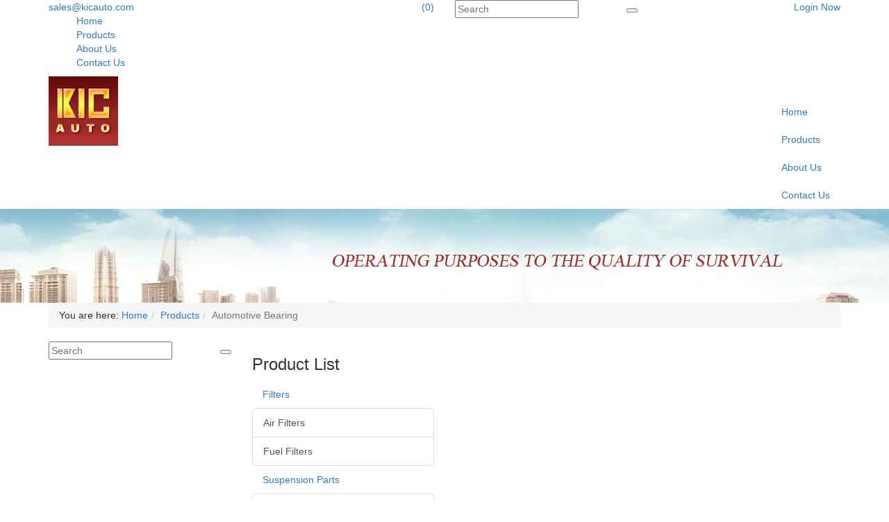

--- FILE ---
content_type: text/html; charset=UTF-8
request_url: http://www.kicauto.com/p-Automotive-Bearing-37870-p2/
body_size: 6642
content:
<!DOCTYPE html>
<html lang="en">
<!--[if IE 8]>			<html class="ie ie8"> <![endif]-->
<!--[if IE 9]>			<html class="ie ie9"> <![endif]-->
<!--[if gt IE 9]><!-->	<html> <!--<![endif]-->
	<head>
		<meta charset="utf-8">
		<meta http-equiv="X-UA-Compatible" content="IE=edge">
		<meta name="viewport" content="width=device-width, maximum-scale=1, initial-scale=1, user-scalable=0" />
		<title>China Automotive Bearing Manufacturer, Supplier and Factory - page 2</title>
		<meta name="keywords" content="Automotive Bearing, China manufacturers, suppliers, Factory" />
		<meta name="description" content="China Automotive Bearing manufacturers and suppliers. Welcome to import quality Automotive Bearing at competitive price from our factory here." />

		
				<link rel="prev" href="//www.kicauto.com/p-Wheel-Hub-Bearing-37870/">
		<link href="/css/bootstrap-3.4.1.min.css" rel="stylesheet" type="text/css" />
		<link href="/css/adaptive/settings.css" rel="stylesheet" type="text/css" />
		<link href="/wro/main_type_5.css?c=194353" rel="stylesheet" type="text/css" />	
		<!--[if IE 8]><link href="/css/adaptive/font-awesome3-ie7.min.css" rel="stylesheet" type="text/css" /><![endif]-->
		<script type="text/javascript">

  var _gaq = _gaq || [];
  _gaq.push(['_setAccount', 'UA-26315420-1']);
  _gaq.push(['_trackPageview']);

  (function() {
    var ga = document.createElement('script'); ga.type = 'text/javascript'; ga.async = true;
    ga.src = ('https:' == document.location.protocol ? 'https://ssl' : 'http://www') + '.google-analytics.com/ga.js';
    var s = document.getElementsByTagName('script')[0]; s.parentNode.insertBefore(ga, s);
  })();

</script>
		
		<!--[if lte IE 9]>
		<script src="/js/adaptive/respond.min.js"></script>
		<script src="/js/adaptive/html5shiv.min.js"></script>
		<![endif]-->
		<script src="/js/adaptive/jquery-3.7.1.min.js"></script>
		<script src="/js/adaptive/jquery-migrate-3.5.2.min.js"></script>
		<script src="/js/adaptive/bootstrap-3.4.1.min.js"></script>

		<script type="text/javascript" src="/js/adaptive/header.js"></script>
		<script type="text/javascript">
			var HI_DOMAIN = "hisupplier.com";
			var c_jsonpUrl = "//my.hisupplier.com/validate?action=jsonp&callback=?";
			var c_comId = "6699";
			var c_userId = "6381";

			$(function(){
				var obj = $(".item-box-outer .item-box figure");
				if(obj.size() > 0){
					obj.each(function(){
						var $this = $(this);
						$this.find("img").click(function(){
							location.href = $this.find("a").attr("href");
						});
					});
				}

				if(false){
					$(document).bind("contextmenu",function(){return false;});
					$(document).bind("selectstart",function(){return false;});
					$(document).keydown(function(){return key(arguments[0]);});
					$("body").css("user-select", "-moz-none");

					// 不能复制
					function key(e){
						var keynum;
						// IE
						if(window.event){
							keynum = e.keyCode;
							// Netscape/Firefox/Opera
						}else if(e.which){
							keynum = e.which;
						}
						if(keynum == 17){ return false;}
					}
				}
			});
			var delete_sure = 'Do you make sure delete?';
			var delete_no = 'No item(s) selected.';
		</script>
	</head>
	<body>
<div id="backstage-headArea">
	<div class="outerContainer">
		<div class="container">
     		<div class="row">
        		<div class="col-sm-6 sitewidget-bd" style="color:#fff;">
        										<i class="icon-envelope"></i> <a rel="nofollow" href="mailto:sales@kicauto.com">sales@kicauto.com</a>
							
					
					<a class="pull-right" id="btn-mobile-quick-cart" href="/inquiry-basket.html" rel="nofollow"><i class="icon-shopping-cart"></i> (0)</a>
		
			
					
					<a href="javascript:;" rel="nofollow" class="navnew-thumb-switch navnew-thumb-way-slide">
						<i class="icon-reorder"></i>
					</a>
					<div class="sitewidget-navnew navnew-way-slide">
       					<ul class="smsmart navnew-way-slide navnew-slideRight">
							<li class="navnew-item">
								<a href="/"  >
									Home
								</a>
							</li>
							<li class="navnew-item">
								<a href="/products/"  >
									Products
								</a>
							</li>
							<li class="navnew-item">
								<a href="/about-us/"  >
									About Us
								</a>
							</li>
							<li class="navnew-item">
								<a href="/inquiry/"  >
									Contact Us
								</a>
							</li>
						</ul>
       				</div>
       			</div>
       			
        		<div class="col-sm-3">
           			<div class="sitewidget-search">
		           		<form method="get" action="/search.htm">
							<input type="text" name="queryText" required placeholder="Search" class="pull-left" value="">
							
							<div class="prodsearch-button pull-right">
								<button type="submit"> </button>
							</div>
						</form>
					</div>
        		</div>

		        <div class="col-sm-3">
					
		        	<!-- SIGN IN -->
					<div class="pull-right nav signin-dd">
						<a id="quick_sign_in" href="//my.hisupplier.com/login" rel="nofollow" data-toggle="dropdown"><i class="fa fa-users"></i><span class="hidden-xs"> Login Now</span></a>
						<div class="dropdown-menu" role="menu" aria-labelledby="quick_sign_in">
							<span class="h4">Login Now</span>
							<form action="//my.hisupplier.com/login" method="post" role="form">
								<input type="hidden" name="return" value="http://account.hisupplier.com" />
								<div class="form-group">
									<input required type="text" class="form-control" name="email" placeholder="Member ID">
								</div>
			
								<div class="input-group">
									<input required type="password" class="form-control" name="password" placeholder="Password">
									
									<span class="input-group-btn">
										<button class="btn btn-primary">Login Now</button>
									</span>
								</div>
							</form>
						</div>
					</div>
		
		           <div>
		           		<a class="loginLi hide" rel="nofollow" href="http://account.hisupplier.com">Hello: <span id="contactHeader"></span></a>
						<a class="loginLi hide" href="/logout" rel="nofollow"><i class="fa fa-angle-right"></i> Logout</a> 
		           </div>
		       </div>
     		</div>
   		</div>
   </div>
   
   <div class="logo-menu">
   		<div class="container">
	       <div class="logo pull-left">
				<a href="/" title="China auto parts Manufacturer">
					<img onload="setImgWH(this, 250, 100, true)" src="//img.hisupplier.com/var/userImages/2008-12/08/kicauto$172101623(100).jpg" alt="China auto parts Manufacturer" />
				</a>
	       </div>
	       
			<div class="pull-right">
	       		<ul class="nav nav-main navnew-way-slide sitewidget-navigation">	
					<li>
						<a href="/"  >
							Home
						</a>
					</li>
					<li>
						<a href="/products/"  >
							Products
						</a>
					</li>
					<li>
						<a href="/about-us/"  >
							About Us
						</a>
					</li>
					<li>
						<a href="/inquiry/"  >
							Contact Us
						</a>
					</li>
				</ul>
	       </div>
	   </div>
	</div>
</div>		<div id="backstage-bodyArea" style="max-width: 1920px;margin: 0 auto;">
<style>
.nbanner{
	background: url('/images/images_75/banner_cc0000.jpg') repeat scroll center center;
    background-size: cover;
    height: 135px;
    padding: 0;
}
@media (max-width: 468px) { 
	.nbanner{
	    background-size: 150% 100%;
	    height: 70px;
	}
}
</style>
<div class="container-fluid nbanner"></div>

<div class="container">
	<ul class="breadcrumb">
		<span><i class="icon-home"></i> You are here:</span> <li><a href="/">Home</a></li><li><a href="/products/">Products</a></li><li class="active">Automotive Bearing</li>
	</ul>
	
	<div>

<div class="row">
	<div class="col-md-3 sitewidget-search-product">
		<form method="get" action="/search.htm">
			<input type="text" name="queryText" required placeholder="Search" class="pull-left" value="">

			<div class="prodsearch-button pull-right">
				<button type="submit"> </button>
			</div>
		</form>
	</div>
	<aside class="col-md-3 product-group">
		<div>
			<h3>Product List<i class="icon-angle-down pull-right hide"></i></h3>
		</div>
		<ul class="nav nav-list">
				<li >
					<a href="/p-Filters-37851/" title="Filters">
						Filters 
					</a>
					<i class="pull-right icon-angle-down"></i>
						<div class="sidebar-second ">
							<a href="/p-Filters-37851/Air-Filters-37852/" title="Air Filters" class="list-group-item "> Air Filters</a>
							<a href="/p-Filters-37851/Fuel-Filters-37853/" title="Fuel Filters" class="list-group-item "> Fuel Filters</a>
						</div>
				</li>
				<li >
					<a href="/p-Suspension-Parts-37855/" title="Suspension Parts">
						Suspension Parts 
					</a>
					<i class="pull-right icon-angle-down"></i>
						<div class="sidebar-second ">
							<a href="/p-Suspension-Parts-37855/Tie-Rod-End-37856/" title="Tie Rod End" class="list-group-item "> Tie Rod End</a>
							<a href="/p-Suspension-Parts-37855/Ball-Joints-37857/" title="Ball Joints" class="list-group-item "> Ball Joints</a>
							<a href="/p-Suspension-Parts-37855/Rack-End-37858/" title="Rack End" class="list-group-item "> Rack End</a>
							<a href="/p-Suspension-Parts-37855/Side-Rod-Ass-y-37862/" title="Side Rod Ass&#039;y" class="list-group-item "> Side Rod Ass'y</a>
							<a href="/p-Suspension-Parts-37855/Stabilizer-Link-37863/" title="Stabilizer Link" class="list-group-item "> Stabilizer Link</a>
							<a href="/p-Suspension-Parts-37855/Control-Arms-37864/" title="Control Arms" class="list-group-item "> Control Arms</a>
							<a href="/p-Suspension-Parts-37855/Cross-End-37865/" title="Cross End" class="list-group-item "> Cross End</a>
							<a href="/p-Suspension-Parts-37855/Idler-Arms-37866/" title="Idler Arms" class="list-group-item "> Idler Arms</a>
							<a href="/p-Suspension-Parts-37855/Inner-Arm-Shaft-Kits-37867/" title="Inner Arm Shaft Kits" class="list-group-item "> Inner Arm Shaft Kits</a>
							<a href="/p-Suspension-Parts-37855/Pitman-Arms-37868/" title="Pitman Arms" class="list-group-item "> Pitman Arms</a>
						</div>
				</li>
				<li >
					<a href="/p-Shock-Absorbers-37849/" title="Shock Absorbers">
						Shock Absorbers 
					</a>
				</li>
				<li class="current">
					<a href="/p-Automotive-Bearing-37870/" title="Automotive Bearing">
						Automotive Bearing 
					</a>
					<i class="pull-right icon-angle-down"></i>
						<div class="sidebar-second show">
							<a href="/p-Automotive-Bearing-37870/Bearings-37871/" title="Bearings" class="list-group-item "> Bearings</a>
							<a href="/p-Automotive-Bearing-37870/Hub-Units-37872/" title="Hub Units" class="list-group-item "> Hub Units</a>
						</div>
				</li>
				<li >
					<a href="/p-Bulbs-37839/" title="Bulbs">
						Bulbs 
					</a>
					<i class="pull-right icon-angle-down"></i>
						<div class="sidebar-second ">
							<a href="/p-Bulbs-37839/Miniature-Auto-Bulbs-37841/" title="Miniature Auto Bulbs" class="list-group-item "> Miniature Auto Bulbs</a>
							<a href="/p-Bulbs-37839/Halogen-Auto-Bulbs-37843/" title="Halogen Auto Bulbs" class="list-group-item "> Halogen Auto Bulbs</a>
							<a href="/p-Bulbs-37839/PCB-Bulbs-37846/" title="PCB Bulbs" class="list-group-item "> PCB Bulbs</a>
							<a href="/p-Bulbs-37839/LED-37869/" title="LED" class="list-group-item "> LED</a>
						</div>
				</li>
				<li >
					<a href="/p-Water-Pumps-37824/" title="Water Pumps">
						Water Pumps 
					</a>
				</li>
				<li >
					<a href="/p-Brake-Pads-37977/" title="Brake Pads">
						Brake Pads 
					</a>
				</li>
				<li >
					<a href="/p-Other-Auto-Parts-37813/" title="Other Auto Parts">
						Other Auto Parts 
					</a>
					<i class="pull-right icon-angle-down"></i>
						<div class="sidebar-second ">
							<a href="/p-Other-Auto-Parts-37813/Alternators-37814/" title="Alternators" class="list-group-item "> Alternators</a>
							<a href="/p-Other-Auto-Parts-37813/Beams-37815/" title="Beams" class="list-group-item "> Beams</a>
							<a href="/p-Other-Auto-Parts-37813/Belts-37816/" title="Belts" class="list-group-item "> Belts</a>
							<a href="/p-Other-Auto-Parts-37813/Brake-System-37821/" title="Brake System" class="list-group-item "> Brake System</a>
							<a href="/p-Other-Auto-Parts-37813/Clutch-System-37827/" title="Clutch System" class="list-group-item "> Clutch System</a>
							<a href="/p-Other-Auto-Parts-37813/CV-Joints-37832/" title="CV Joints" class="list-group-item "> CV Joints</a>
							<a href="/p-Other-Auto-Parts-37813/Fuel-Pumps-37836/" title="Fuel Pumps" class="list-group-item "> Fuel Pumps</a>
							<a href="/p-Other-Auto-Parts-37813/Gas-Caps-37837/" title="Gas Caps" class="list-group-item "> Gas Caps</a>
							<a href="/p-Other-Auto-Parts-37813/Horns-37838/" title="Horns" class="list-group-item "> Horns</a>
							<a href="/p-Other-Auto-Parts-37813/Radiator-Caps-37847/" title="Radiator Caps" class="list-group-item "> Radiator Caps</a>
							<a href="/p-Other-Auto-Parts-37813/Relay-37848/" title="Relay" class="list-group-item "> Relay</a>
							<a href="/p-Other-Auto-Parts-37813/U-Joints-37850/" title="U Joints" class="list-group-item "> U Joints</a>
							<a href="/p-Other-Auto-Parts-37813/Wiper-Blades-37859/" title="Wiper Blades" class="list-group-item "> Wiper Blades</a>
							<a href="/p-Other-Auto-Parts-37813/Spark-Plugs-37860/" title="Spark Plugs" class="list-group-item "> Spark Plugs</a>
							<a href="/p-Other-Auto-Parts-37813/Bearings-37861/" title="Bearings" class="list-group-item "> Bearings</a>
							<a href="/p-Other-Auto-Parts-37813/Control-Cables-37877/" title="Control Cables" class="list-group-item "> Control Cables</a>
						</div>
				</li>
				<li >
					<a href="/p-Automobile-Accessories-37909/" title="Automobile Accessories">
						Automobile Accessories 
					</a>
					<i class="pull-right icon-angle-down"></i>
						<div class="sidebar-second ">
							<a href="/p-Automobile-Accessories-37909/Car-Fan-37873/" title="Car Fan" class="list-group-item "> Car Fan</a>
							<a href="/p-Automobile-Accessories-37909/Air-Compressors-37910/" title="Air Compressors" class="list-group-item "> Air Compressors</a>
							<a href="/p-Automobile-Accessories-37909/Lights-37911/" title="Lights" class="list-group-item "> Lights</a>
							<a href="/p-Automobile-Accessories-37909/Map-Lights-37912/" title="Map Lights" class="list-group-item "> Map Lights</a>
						</div>
				</li>
				<li >
					<a href="/p-Motorcycle-Parts-37883/" title="Motorcycle Parts">
						Motorcycle Parts 
					</a>
					<i class="pull-right icon-angle-down"></i>
						<div class="sidebar-second ">
							<a href="/p-Motorcycle-Parts-37883/Batterys-37884/" title="Batterys" class="list-group-item "> Batterys</a>
							<a href="/p-Motorcycle-Parts-37883/Brake-Shoes-37889/" title="Brake Shoes" class="list-group-item "> Brake Shoes</a>
							<a href="/p-Motorcycle-Parts-37883/CDI-Units-37890/" title="CDI Units" class="list-group-item "> CDI Units</a>
							<a href="/p-Motorcycle-Parts-37883/Chain-And-Sproket-Driven-37891/" title="Chain And Sproket Driven" class="list-group-item "> Chain And Sproket Driven</a>
							<a href="/p-Motorcycle-Parts-37883/Con-Rods-37892/" title="Con Rods" class="list-group-item "> Con Rods</a>
							<a href="/p-Motorcycle-Parts-37883/Disk-Clutch-Friction-37893/" title="Disk Clutch Friction" class="list-group-item "> Disk Clutch Friction</a>
							<a href="/p-Motorcycle-Parts-37883/Handle-Switches-37894/" title="Handle Switches" class="list-group-item "> Handle Switches</a>
							<a href="/p-Motorcycle-Parts-37883/Ignition-Coils-37895/" title="Ignition Coils" class="list-group-item "> Ignition Coils</a>
							<a href="/p-Motorcycle-Parts-37883/Instruments-37896/" title="Instruments" class="list-group-item "> Instruments</a>
							<a href="/p-Motorcycle-Parts-37883/Kick-Arms-37897/" title="Kick Arms" class="list-group-item "> Kick Arms</a>
							<a href="/p-Motorcycle-Parts-37883/Locks-37898/" title="Locks" class="list-group-item "> Locks</a>
							<a href="/p-Motorcycle-Parts-37883/Mirrors-37899/" title="Mirrors" class="list-group-item "> Mirrors</a>
							<a href="/p-Motorcycle-Parts-37883/Piston-Rings-37900/" title="Piston &amp; Rings" class="list-group-item "> Piston & Rings</a>
							<a href="/p-Motorcycle-Parts-37883/Regulators-37901/" title="Regulators" class="list-group-item "> Regulators</a>
							<a href="/p-Motorcycle-Parts-37883/Repair-Kits-37902/" title="Repair Kits" class="list-group-item "> Repair Kits</a>
							<a href="/p-Motorcycle-Parts-37883/Resistor-Cover-37903/" title="Resistor Cover" class="list-group-item "> Resistor Cover</a>
							<a href="/p-Motorcycle-Parts-37883/Shock-Absorbers-37904/" title="Shock Absorbers" class="list-group-item "> Shock Absorbers</a>
							<a href="/p-Motorcycle-Parts-37883/Spark-Plugs-37905/" title="Spark Plugs" class="list-group-item "> Spark Plugs</a>
							<a href="/p-Motorcycle-Parts-37883/Starter-Relays-37906/" title="Starter Relays" class="list-group-item "> Starter Relays</a>
							<a href="/p-Motorcycle-Parts-37883/Starting-Motors-37907/" title="Starting Motors" class="list-group-item "> Starting Motors</a>
							<a href="/p-Motorcycle-Parts-37883/Stator-Comp-37908/" title="Stator Comp" class="list-group-item "> Stator Comp</a>
						</div>
				</li>
		</ul>
	</aside>
		
	<div class="col-md-9 product-list">

<div class="row">
	<div class="col-sm-6 col-xs-6 col-md-3 item-box-outer">
		<div class="item-box">
			<figure>
				<a class="item-hover" href="/products/GMC-Series-Wheel-hub-258978.html" title="GMC Series Wheel hub">
					<span class="overlay color2"></span>
				</a>
				<img class="img-responsive" src="//img.hisupplier.com/var/userImages/2009-04/16/kicauto$220415665(240).jpg" alt="GMC Series Wheel hub" onload="setImgWH(this, 176, 176)" >
				
			</figure>
			<div class="item-box-desc">
				<h4>GMC Series Wheel hub</h4>
				<div class="btn-wrap-double">
					<a href="javascript:addBasket('258978-6699')" rel="nofollow" class="btn-basket pull-left">
						<i class="icon-shopping-cart pull-left"></i>
						<div class="pull-left">Add to Basket</div>
					</a>
					<a href="javascript:;" class="btn-basket btn-inquiry">
						<i class="icon-envelope pull-left"></i>
						<div class="pull-left">Inquiry Now</div>
					</a>
					<form method="post" action="/inquiry/">
						<input type="hidden" value="258978-6699" name="hs_basket_product" />
						<input type="hidden" value="get_single_item" name="get_item_method"/>
					</form>
				</div>
			</div>
		</div>
	</div>
	<div class="col-sm-6 col-xs-6 col-md-3 item-box-outer">
		<div class="item-box">
			<figure>
				<a class="item-hover" href="/products/HYUNDAI-Series-Wheel-Hub-258981.html" title="HYUNDAI Series Wheel Hub">
					<span class="overlay color2"></span>
				</a>
				<img class="img-responsive" src="//img.hisupplier.com/var/userImages/2009-04/16/kicauto$220719084(240).jpg" alt="HYUNDAI Series Wheel Hub" onload="setImgWH(this, 176, 176)" >
				
			</figure>
			<div class="item-box-desc">
				<h4>HYUNDAI Series Wheel Hub</h4>
				<div class="btn-wrap-double">
					<a href="javascript:addBasket('258981-6699')" rel="nofollow" class="btn-basket pull-left">
						<i class="icon-shopping-cart pull-left"></i>
						<div class="pull-left">Add to Basket</div>
					</a>
					<a href="javascript:;" class="btn-basket btn-inquiry">
						<i class="icon-envelope pull-left"></i>
						<div class="pull-left">Inquiry Now</div>
					</a>
					<form method="post" action="/inquiry/">
						<input type="hidden" value="258981-6699" name="hs_basket_product" />
						<input type="hidden" value="get_single_item" name="get_item_method"/>
					</form>
				</div>
			</div>
		</div>
	</div>
	<div class="col-sm-6 col-xs-6 col-md-3 item-box-outer">
		<div class="item-box">
			<figure>
				<a class="item-hover" href="/products/JEEP-Series-Wheel-Hub-258983.html" title="JEEP Series Wheel Hub">
					<span class="overlay color2"></span>
				</a>
				<img class="img-responsive" src="//img.hisupplier.com/var/userImages/2009-04/16/kicauto$220809772(240).jpg" alt="JEEP Series Wheel Hub" onload="setImgWH(this, 176, 176)" >
				
			</figure>
			<div class="item-box-desc">
				<h4>JEEP Series Wheel Hub</h4>
				<div class="btn-wrap-double">
					<a href="javascript:addBasket('258983-6699')" rel="nofollow" class="btn-basket pull-left">
						<i class="icon-shopping-cart pull-left"></i>
						<div class="pull-left">Add to Basket</div>
					</a>
					<a href="javascript:;" class="btn-basket btn-inquiry">
						<i class="icon-envelope pull-left"></i>
						<div class="pull-left">Inquiry Now</div>
					</a>
					<form method="post" action="/inquiry/">
						<input type="hidden" value="258983-6699" name="hs_basket_product" />
						<input type="hidden" value="get_single_item" name="get_item_method"/>
					</form>
				</div>
			</div>
		</div>
	</div>
	<div class="col-sm-6 col-xs-6 col-md-3 item-box-outer">
		<div class="item-box">
			<figure>
				<a class="item-hover" href="/products/KIA-Series-Wheel-Hub-258984.html" title="KIA Series Wheel Hub">
					<span class="overlay color2"></span>
				</a>
				<img class="img-responsive" src="//img.hisupplier.com/var/userImages/2009-04/16/kicauto$220903349(240).jpg" alt="KIA Series Wheel Hub" onload="setImgWH(this, 176, 176)" >
				
			</figure>
			<div class="item-box-desc">
				<h4>KIA Series Wheel Hub</h4>
				<div class="btn-wrap-double">
					<a href="javascript:addBasket('258984-6699')" rel="nofollow" class="btn-basket pull-left">
						<i class="icon-shopping-cart pull-left"></i>
						<div class="pull-left">Add to Basket</div>
					</a>
					<a href="javascript:;" class="btn-basket btn-inquiry">
						<i class="icon-envelope pull-left"></i>
						<div class="pull-left">Inquiry Now</div>
					</a>
					<form method="post" action="/inquiry/">
						<input type="hidden" value="258984-6699" name="hs_basket_product" />
						<input type="hidden" value="get_single_item" name="get_item_method"/>
					</form>
				</div>
			</div>
		</div>
	</div>
	<div class="col-sm-6 col-xs-6 col-md-3 item-box-outer">
		<div class="item-box">
			<figure>
				<a class="item-hover" href="/products/MITSUBISHI-Series-Wheel-Hub-258986.html" title="MITSUBISHI Series Wheel Hub">
					<span class="overlay color2"></span>
				</a>
				<img class="img-responsive" src="//img.hisupplier.com/var/userImages/2009-04/16/kicauto$221050038(240).jpg" alt="MITSUBISHI Series Wheel Hub" onload="setImgWH(this, 176, 176)" >
				
			</figure>
			<div class="item-box-desc">
				<h4>MITSUBISHI Series Wheel Hub</h4>
				<div class="btn-wrap-double">
					<a href="javascript:addBasket('258986-6699')" rel="nofollow" class="btn-basket pull-left">
						<i class="icon-shopping-cart pull-left"></i>
						<div class="pull-left">Add to Basket</div>
					</a>
					<a href="javascript:;" class="btn-basket btn-inquiry">
						<i class="icon-envelope pull-left"></i>
						<div class="pull-left">Inquiry Now</div>
					</a>
					<form method="post" action="/inquiry/">
						<input type="hidden" value="258986-6699" name="hs_basket_product" />
						<input type="hidden" value="get_single_item" name="get_item_method"/>
					</form>
				</div>
			</div>
		</div>
	</div>
	<div class="col-sm-6 col-xs-6 col-md-3 item-box-outer">
		<div class="item-box">
			<figure>
				<a class="item-hover" href="/products/NISSAN-Series-Wheel-Hub-258988.html" title="NISSAN Series Wheel Hub">
					<span class="overlay color2"></span>
				</a>
				<img class="img-responsive" src="//img.hisupplier.com/var/userImages/2009-04/16/kicauto$221153285(240).jpg" alt="NISSAN Series Wheel Hub" onload="setImgWH(this, 176, 176)" >
				
			</figure>
			<div class="item-box-desc">
				<h4>NISSAN Series Wheel Hub</h4>
				<div class="btn-wrap-double">
					<a href="javascript:addBasket('258988-6699')" rel="nofollow" class="btn-basket pull-left">
						<i class="icon-shopping-cart pull-left"></i>
						<div class="pull-left">Add to Basket</div>
					</a>
					<a href="javascript:;" class="btn-basket btn-inquiry">
						<i class="icon-envelope pull-left"></i>
						<div class="pull-left">Inquiry Now</div>
					</a>
					<form method="post" action="/inquiry/">
						<input type="hidden" value="258988-6699" name="hs_basket_product" />
						<input type="hidden" value="get_single_item" name="get_item_method"/>
					</form>
				</div>
			</div>
		</div>
	</div>
	<div class="col-sm-6 col-xs-6 col-md-3 item-box-outer">
		<div class="item-box">
			<figure>
				<a class="item-hover" href="/products/OPEL-Series-Wheel-Hub-258989.html" title="OPEL Series Wheel Hub">
					<span class="overlay color2"></span>
				</a>
				<img class="img-responsive" src="//img.hisupplier.com/var/userImages/2009-04/16/kicauto$221244255(240).jpg" alt="OPEL Series Wheel Hub" onload="setImgWH(this, 176, 176)" >
				
			</figure>
			<div class="item-box-desc">
				<h4>OPEL Series Wheel Hub</h4>
				<div class="btn-wrap-double">
					<a href="javascript:addBasket('258989-6699')" rel="nofollow" class="btn-basket pull-left">
						<i class="icon-shopping-cart pull-left"></i>
						<div class="pull-left">Add to Basket</div>
					</a>
					<a href="javascript:;" class="btn-basket btn-inquiry">
						<i class="icon-envelope pull-left"></i>
						<div class="pull-left">Inquiry Now</div>
					</a>
					<form method="post" action="/inquiry/">
						<input type="hidden" value="258989-6699" name="hs_basket_product" />
						<input type="hidden" value="get_single_item" name="get_item_method"/>
					</form>
				</div>
			</div>
		</div>
	</div>
	<div class="col-sm-6 col-xs-6 col-md-3 item-box-outer">
		<div class="item-box">
			<figure>
				<a class="item-hover" href="/products/PEUGEOT-CITROEN-Series-Wheel-Hub-258990.html" title="PEUGEOT&CITROEN Series Wheel Hub">
					<span class="overlay color2"></span>
				</a>
				<img class="img-responsive" src="//img.hisupplier.com/var/userImages/2009-04/16/kicauto$221337381(240).jpg" alt="PEUGEOT&CITROEN Series Wheel Hub" onload="setImgWH(this, 176, 176)" >
				
			</figure>
			<div class="item-box-desc">
				<h4>PEUGEOT&CITROEN Series Wheel Hub</h4>
				<div class="btn-wrap-double">
					<a href="javascript:addBasket('258990-6699')" rel="nofollow" class="btn-basket pull-left">
						<i class="icon-shopping-cart pull-left"></i>
						<div class="pull-left">Add to Basket</div>
					</a>
					<a href="javascript:;" class="btn-basket btn-inquiry">
						<i class="icon-envelope pull-left"></i>
						<div class="pull-left">Inquiry Now</div>
					</a>
					<form method="post" action="/inquiry/">
						<input type="hidden" value="258990-6699" name="hs_basket_product" />
						<input type="hidden" value="get_single_item" name="get_item_method"/>
					</form>
				</div>
			</div>
		</div>
	</div>
	<div class="col-sm-6 col-xs-6 col-md-3 item-box-outer">
		<div class="item-box">
			<figure>
				<a class="item-hover" href="/products/SAAB-Series-Wheel-Hub-258995.html" title="SAAB Series Wheel Hub">
					<span class="overlay color2"></span>
				</a>
				<img class="img-responsive" src="//img.hisupplier.com/var/userImages/2009-04/16/kicauto$221552232(240).jpg" alt="SAAB Series Wheel Hub" onload="setImgWH(this, 176, 176)" >
				
			</figure>
			<div class="item-box-desc">
				<h4>SAAB Series Wheel Hub</h4>
				<div class="btn-wrap-double">
					<a href="javascript:addBasket('258995-6699')" rel="nofollow" class="btn-basket pull-left">
						<i class="icon-shopping-cart pull-left"></i>
						<div class="pull-left">Add to Basket</div>
					</a>
					<a href="javascript:;" class="btn-basket btn-inquiry">
						<i class="icon-envelope pull-left"></i>
						<div class="pull-left">Inquiry Now</div>
					</a>
					<form method="post" action="/inquiry/">
						<input type="hidden" value="258995-6699" name="hs_basket_product" />
						<input type="hidden" value="get_single_item" name="get_item_method"/>
					</form>
				</div>
			</div>
		</div>
	</div>
	<div class="col-sm-6 col-xs-6 col-md-3 item-box-outer">
		<div class="item-box">
			<figure>
				<a class="item-hover" href="/products/TOYOTA-Series-Wheel-Hub-258997.html" title="TOYOTA Series Wheel Hub">
					<span class="overlay color2"></span>
				</a>
				<img class="img-responsive" src="//img.hisupplier.com/var/userImages/2009-04/16/kicauto$221734242(240).jpg" alt="TOYOTA Series Wheel Hub" onload="setImgWH(this, 176, 176)" >
				
			</figure>
			<div class="item-box-desc">
				<h4>TOYOTA Series Wheel Hub</h4>
				<div class="btn-wrap-double">
					<a href="javascript:addBasket('258997-6699')" rel="nofollow" class="btn-basket pull-left">
						<i class="icon-shopping-cart pull-left"></i>
						<div class="pull-left">Add to Basket</div>
					</a>
					<a href="javascript:;" class="btn-basket btn-inquiry">
						<i class="icon-envelope pull-left"></i>
						<div class="pull-left">Inquiry Now</div>
					</a>
					<form method="post" action="/inquiry/">
						<input type="hidden" value="258997-6699" name="hs_basket_product" />
						<input type="hidden" value="get_single_item" name="get_item_method"/>
					</form>
				</div>
			</div>
		</div>
	</div>
	<div class="col-sm-6 col-xs-6 col-md-3 item-box-outer">
		<div class="item-box">
			<figure>
				<a class="item-hover" href="/products/Wheel-Bearing-258940.html" title="Wheel Bearing">
					<span class="overlay color2"></span>
				</a>
				<img class="img-responsive" src="//img.hisupplier.com/var/userImages/2009-04/16/kicauto$212207920(240).jpg" alt="Wheel Bearing" onload="setImgWH(this, 176, 176)" >
				
			</figure>
			<div class="item-box-desc">
				<h4>Wheel Bearing</h4>
				<div class="btn-wrap-double">
					<a href="javascript:addBasket('258940-6699')" rel="nofollow" class="btn-basket pull-left">
						<i class="icon-shopping-cart pull-left"></i>
						<div class="pull-left">Add to Basket</div>
					</a>
					<a href="javascript:;" class="btn-basket btn-inquiry">
						<i class="icon-envelope pull-left"></i>
						<div class="pull-left">Inquiry Now</div>
					</a>
					<form method="post" action="/inquiry/">
						<input type="hidden" value="258940-6699" name="hs_basket_product" />
						<input type="hidden" value="get_single_item" name="get_item_method"/>
					</form>
				</div>
			</div>
		</div>
	</div>
	<div class="col-sm-6 col-xs-6 col-md-3 item-box-outer">
		<div class="item-box">
			<figure>
				<a class="item-hover" href="/products/Others-259004.html" title="Others">
					<span class="overlay color2"></span>
				</a>
				<img class="img-responsive" src="//img.hisupplier.com/var/userImages/2009-04/16/kicauto$222049292(240).jpg" alt="Others" onload="setImgWH(this, 176, 176)" >
				
			</figure>
			<div class="item-box-desc">
				<h4>Others</h4>
				<div class="btn-wrap-double">
					<a href="javascript:addBasket('259004-6699')" rel="nofollow" class="btn-basket pull-left">
						<i class="icon-shopping-cart pull-left"></i>
						<div class="pull-left">Add to Basket</div>
					</a>
					<a href="javascript:;" class="btn-basket btn-inquiry">
						<i class="icon-envelope pull-left"></i>
						<div class="pull-left">Inquiry Now</div>
					</a>
					<form method="post" action="/inquiry/">
						<input type="hidden" value="259004-6699" name="hs_basket_product" />
						<input type="hidden" value="get_single_item" name="get_item_method"/>
					</form>
				</div>
			</div>
		</div>
	</div>
	<form method="post" action="/inquiry_basket_add.htm" id="inquiryForm" >
		<input type="hidden" name="hs_basket_product" id="hs_basket_product"/>
		<input type="hidden" value="get_single_item" name="get_item_method"/>
	</form>
</div>

<div class="row">
	<div class="col-md-4 text-left">
		<p class="hidden-xs pull-left nomargin padding20">
Showing 17-28 of 28 results.		</p>
	</div>

	<div class="col-md-8 responsive-text-center text-right">
		<ul class="pagination">
			<li><a href="/p-Wheel-Hub-Bearing-37870/" rel="nofollow"><i class="icon-chevron-left"></i></a></li>
			<li><a href="/p-Wheel-Hub-Bearing-37870/">1</a></li>
			
			
			<li class="active"><a>2</a></li>
			
			
		</ul>
	</div>
</div>

<div class="row">
	<div class="col-md-12">
			We are one of the professional China manufacturers work at <strong>Automotive Bearing</strong>. The following items are the relative products of the Automotive Bearing, you can quickly find the Automotive Bearing through the list.
			<br/>
Group of <strong>Automotive Bearing</strong> has been presented above, want more	       	<a id="seoAlink" href="http://www.hisupplier.com/a-automotive-bearing/" target="_blank" style="text-decoration:none;cursor:default;">Automotive Bearing</a>
			, Please <a href="/inquiry/" title="contact us" rel="nofollow">Contact Us</a>.
	</div>
</div>
	</div>
</div>

		
		
		
		
		
		
	</div>
</div>
		</div>
<div id="backstage-footArea" class="container-fluid text-center">
	<section class="container">
		<div class="row">
			<div class="col-md-12">
								
					
				<div class="sitewidget-bd">
				  
				  	
					<p>
						E-mail: <a href="mailto:sales@kicauto.com" rel="nofollow">sales@kicauto.com</a>
						
						Telephone: 86-574-87770611
					</p>
					
						<p>No.19-9, Huahong Intl.Center, 717 Zhongxing Road 
						
						Ningbo, Zhejiang, China (Mainland)
						</p>
					<p>Copyright &copy; <span xc_no_trans="on">Ningbo Komex Industries Co., Ltd.</span> 
						 &nbsp;By <a href="http://www.hisupplier.com" title="China Suppliers Directory"> HiSupplier.com</a> 
						<a href="/products-index.html">Products Index</a>  <a href="/friend.html"> Links </a>  <a href="/sitemap.xml"> XML </a> <a href="/sitemap.html"> Sitemap </a> <a rel="nofollow" href='http://www.ip138.com/ips138.asp?ip=www.kicauto.com' target="_blank"><img class="pngImg" src="/img/american_indie.png" align="absmiddle" width="20" height="20" /></a></p>

				</div>
			</div>

		</div>
	</section>
</div>	
<div class='to_any' data-to='body'>
	<i class="icon-chevron-up"></i>
</div>	
		<script type="text/javascript" src="/js/adaptive/jquery.themepunch.tools.min.js"></script>
		<script type="text/javascript" src="/js/adaptive/jquery.themepunch.revolution.min.js"></script>
		<script type="text/javascript" src="/wro/main_type_5.js?c=194353"></script>
		<script type="text/javascript" src="//img.hisupplier.com/js/util.js"></script>
<script>
  if(typeof HI_DOMAIN === 'undefined'){
	  HI_DOMAIN = "hisupplier.com";
  }
	
  (function(i,s,o,g,r,a,m){i['hisAnalyticsObject']=r;i[r]=i[r]||function(){
  (i[r].q=i[r].q||[]).push(arguments)},i[r].l=1*new Date();a=s.createElement(o),
  m=s.getElementsByTagName(o)[0];a.async=1;a.src=g;m.parentNode.insertBefore(a,m)
  })(window,document,'script','//stat.' + HI_DOMAIN + '/js/stat.js','ga');
</script>
	</body>
</html>
